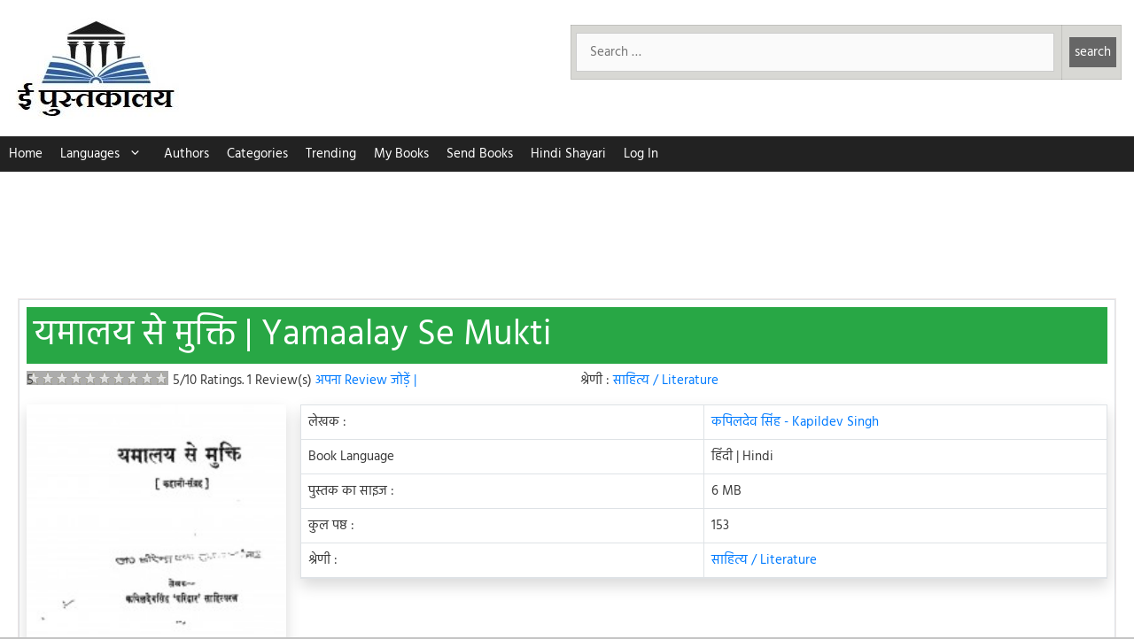

--- FILE ---
content_type: text/html; charset=utf-8
request_url: https://www.google.com/recaptcha/api2/aframe
body_size: 265
content:
<!DOCTYPE HTML><html><head><meta http-equiv="content-type" content="text/html; charset=UTF-8"></head><body><script nonce="tAkN5gAfrRC19ebsc5UQ3A">/** Anti-fraud and anti-abuse applications only. See google.com/recaptcha */ try{var clients={'sodar':'https://pagead2.googlesyndication.com/pagead/sodar?'};window.addEventListener("message",function(a){try{if(a.source===window.parent){var b=JSON.parse(a.data);var c=clients[b['id']];if(c){var d=document.createElement('img');d.src=c+b['params']+'&rc='+(localStorage.getItem("rc::a")?sessionStorage.getItem("rc::b"):"");window.document.body.appendChild(d);sessionStorage.setItem("rc::e",parseInt(sessionStorage.getItem("rc::e")||0)+1);localStorage.setItem("rc::h",'1768973110082');}}}catch(b){}});window.parent.postMessage("_grecaptcha_ready", "*");}catch(b){}</script></body></html>